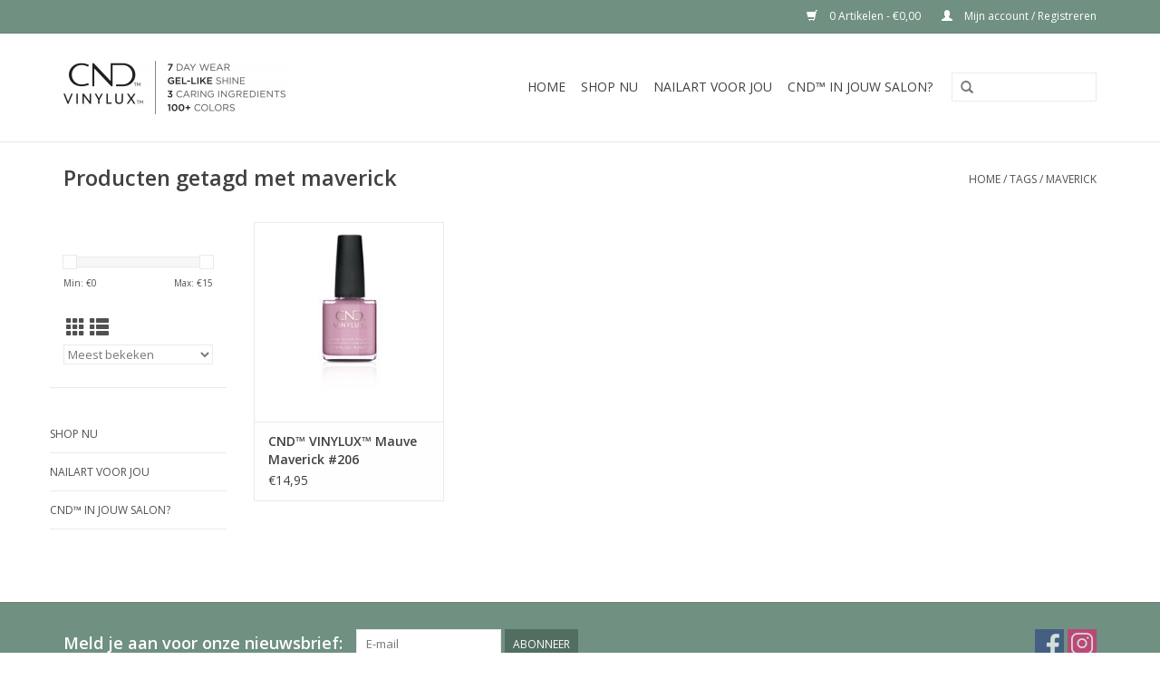

--- FILE ---
content_type: text/html;charset=utf-8
request_url: https://www.vinylux.nl/tags/maverick/
body_size: 4488
content:
<!DOCTYPE html>
<html lang="nl">
  <head>
    <meta charset="utf-8"/>
<!-- [START] 'blocks/head.rain' -->
<!--

  (c) 2008-2026 Lightspeed Netherlands B.V.
  http://www.lightspeedhq.com
  Generated: 20-01-2026 @ 16:20:22

-->
<link rel="canonical" href="https://www.vinylux.nl/tags/maverick/"/>
<link rel="alternate" href="https://www.vinylux.nl/index.rss" type="application/rss+xml" title="Nieuwe producten"/>
<meta name="robots" content="noodp,noydir"/>
<meta property="og:url" content="https://www.vinylux.nl/tags/maverick/?source=facebook"/>
<meta property="og:site_name" content="CND™ VINYLUX™"/>
<meta property="og:title" content="maverick"/>
<script>
<!-- Google Tag Manager -->
(function(w,d,s,l,i){w[l]=w[l]||[];w[l].push({'gtm.start':
new Date().getTime(),event:'gtm.js'});var f=d.getElementsByTagName(s)[0],
j=d.createElement(s),dl=l!='dataLayer'?'&l='+l:'';j.async=true;j.src=
'https://www.googletagmanager.com/gtm.js?id='+i+dl;f.parentNode.insertBefore(j,f);
})(window,document,'script','dataLayer','GTM-NVVJHR4');
<!-- End Google Tag Manager -->

</script>
<!--[if lt IE 9]>
<script src="https://cdn.webshopapp.com/assets/html5shiv.js?2025-02-20"></script>
<![endif]-->
<!-- [END] 'blocks/head.rain' -->
    <title>maverick - CND™ VINYLUX™</title>
    <meta name="description" content="" />
    <meta name="keywords" content="maverick, CND, Vinylux, nagellak" />
    <meta http-equiv="X-UA-Compatible" content="IE=edge,chrome=1">
    <meta name="viewport" content="width=device-width, initial-scale=1.0">
    <meta name="apple-mobile-web-app-capable" content="yes">
    <meta name="apple-mobile-web-app-status-bar-style" content="black">

    <link rel="shortcut icon" href="https://cdn.webshopapp.com/shops/299614/themes/172245/assets/favicon.ico?20251027164709" type="image/x-icon" />
    <link href='//fonts.googleapis.com/css?family=Open%20Sans:400,300,600' rel='stylesheet' type='text/css'>
    <link href='//fonts.googleapis.com/css?family=Open%20Sans:400,300,600' rel='stylesheet' type='text/css'>
    <link rel="shortcut icon" href="https://cdn.webshopapp.com/shops/299614/themes/172245/assets/favicon.ico?20251027164709" type="image/x-icon" /> 
    <link rel="stylesheet" href="https://cdn.webshopapp.com/shops/299614/themes/172245/assets/bootstrap-min.css?20251027164709" />
    <link rel="stylesheet" href="https://cdn.webshopapp.com/shops/299614/themes/172245/assets/style.css?20251027164709" />    
    <link rel="stylesheet" href="https://cdn.webshopapp.com/shops/299614/themes/172245/assets/settings.css?20251027164709" />  
    <link rel="stylesheet" href="https://cdn.webshopapp.com/assets/gui-2-0.css?2025-02-20" />
    <link rel="stylesheet" href="https://cdn.webshopapp.com/assets/gui-responsive-2-0.css?2025-02-20" />   
    <link rel="stylesheet" href="https://cdn.webshopapp.com/shops/299614/themes/172245/assets/custom.css?20251027164709" />
        
    <script src="https://cdn.webshopapp.com/assets/jquery-1-9-1.js?2025-02-20"></script>
    <script src="https://cdn.webshopapp.com/assets/jquery-ui-1-10-1.js?2025-02-20"></script>
   
    <script type="text/javascript" src="https://cdn.webshopapp.com/shops/299614/themes/172245/assets/global.js?20251027164709"></script>
		<script type="text/javascript" src="https://cdn.webshopapp.com/shops/299614/themes/172245/assets/bootstrap-min.js?20251027164709"></script>
    <script type="text/javascript" src="https://cdn.webshopapp.com/shops/299614/themes/172245/assets/jcarousel.js?20251027164709"></script>
    <script type="text/javascript" src="https://cdn.webshopapp.com/assets/gui.js?2025-02-20"></script>
    <script type="text/javascript" src="https://cdn.webshopapp.com/assets/gui-responsive-2-0.js?2025-02-20"></script>
    
    <script type="text/javascript" src="https://cdn.webshopapp.com/shops/299614/themes/172245/assets/share42.js?20251027164709"></script> 
        
    <!--[if lt IE 9]>
    <link rel="stylesheet" href="https://cdn.webshopapp.com/shops/299614/themes/172245/assets/style-ie.css?20251027164709" />
    <![endif]-->
    <link rel="stylesheet" media="print" href="https://cdn.webshopapp.com/shops/299614/themes/172245/assets/print-min.css?20251027164709" />
  </head>
  <body>
    <header>
      <div class="topnav">
        <div class="container">
                    <div class="right">
            <a href="https://www.vinylux.nl/cart/" title="Winkelwagen" class="cart"> 
              <span class="glyphicon glyphicon-shopping-cart"></span>
              0 Artikelen - €0,00
            </a>
            <a href="https://www.vinylux.nl/account/" title="Mijn account" class="my-account">
              <span class="glyphicon glyphicon-user"></span>
                            Mijn account / Registreren
                          </a>
          </div>
        </div>
      </div>
      <div class="navigation container">
        <div class="align">
          <ul class="burger">
            <img src="https://cdn.webshopapp.com/shops/299614/themes/172245/assets/hamburger.png?20200909120945" width="32" height="32" alt="Menu">
          </ul>

                      <div class="vertical logo">
              <a href="https://www.vinylux.nl/" title="CND™ VINYLUX™">
                <img src="https://cdn.webshopapp.com/shops/299614/themes/172245/assets/logo.png?20200909120945" alt="CND™ VINYLUX™" />
              </a>
            </div>
          
          <nav class="nonbounce desktop vertical">
            <form action="https://www.vinylux.nl/search/" method="get" id="formSearch">
              <input type="text" name="q" autocomplete="off"  value=""/>
              <span onclick="$('#formSearch').submit();" title="Zoeken" class="glyphicon glyphicon-search"></span>
            </form>
            <ul>
              <li class="item home ">
                <a class="itemLink" href="https://www.vinylux.nl/">Home</a>
              </li>
                                          <li class="item sub">
                <a class="itemLink" href="https://www.vinylux.nl/shop-nu/" title="Shop nu">Shop nu</a>
                                <span class="glyphicon glyphicon-play"></span>
                <ul class="subnav">
                                    <li class="subitem">
                    <a class="subitemLink" href="https://www.vinylux.nl/shop-nu/vinylux-colors/" title="VINYLUX™ COLORS">VINYLUX™ COLORS</a>
                                      </li>
                                    <li class="subitem">
                    <a class="subitemLink" href="https://www.vinylux.nl/shop-nu/vinylux-autumn-collection/" title="VINYLUX™ AUTUMN COLLECTION">VINYLUX™ AUTUMN COLLECTION</a>
                                      </li>
                                    <li class="subitem">
                    <a class="subitemLink" href="https://www.vinylux.nl/shop-nu/cnd-vinylux-topcoats/" title="CND™ VINYLUX™ Topcoats">CND™ VINYLUX™ Topcoats</a>
                                      </li>
                                    <li class="subitem">
                    <a class="subitemLink" href="https://www.vinylux.nl/shop-nu/cnd-essentials-10014455/" title="CND™ Essentials">CND™ Essentials</a>
                                        <ul class="subnav">
                                            <li class="subitem">
                        <a class="subitemLink" href="https://www.vinylux.nl/shop-nu/cnd-essentials-10014455/scentsations/" title="Scentsations™  ">Scentsations™  </a>
                      </li>
                                          </ul>
                                      </li>
                                  </ul>
                              </li>
                            <li class="item sub">
                <a class="itemLink" href="https://www.vinylux.nl/nailart-voor-jou/" title="Nailart voor jou">Nailart voor jou</a>
                                <span class="glyphicon glyphicon-play"></span>
                <ul class="subnav">
                                    <li class="subitem">
                    <a class="subitemLink" href="https://www.vinylux.nl/nailart-voor-jou/kijk-hier-voor-de-geschiedenis-van-nagelstyling/" title="Kijk hier voor de geschiedenis van nagelstyling">Kijk hier voor de geschiedenis van nagelstyling</a>
                                      </li>
                                  </ul>
                              </li>
                            <li class="item sub">
                <a class="itemLink" href="https://www.vinylux.nl/cnd-in-jouw-salon/" title="CND™ in jouw salon? ">CND™ in jouw salon? </a>
                                <span class="glyphicon glyphicon-play"></span>
                <ul class="subnav">
                                    <li class="subitem">
                    <a class="subitemLink" href="https://www.vinylux.nl/cnd-in-jouw-salon/cnd-shellac/" title="CND™ SHELLAC™">CND™ SHELLAC™</a>
                                      </li>
                                    <li class="subitem">
                    <a class="subitemLink" href="https://www.vinylux.nl/cnd-in-jouw-salon/cnd-educatie-centrum/" title="CND™ Educatie Centrum">CND™ Educatie Centrum</a>
                                      </li>
                                    <li class="subitem">
                    <a class="subitemLink" href="https://www.vinylux.nl/cnd-in-jouw-salon/beauty-service-bv/" title="Beauty Service BV">Beauty Service BV</a>
                                      </li>
                                  </ul>
                              </li>
                                                                      <li class="footerbrands item"><a class="itemLink" href="https://www.vinylux.nl/brands/" title="Partners">Partners</a></li>
                                                      </ul>
            <span class="glyphicon glyphicon-remove"></span>  
          </nav>
        </div>
      </div>
    </header>
    
    <div class="wrapper">
      <div class="container content">
                <div class="page-title row">
  <div class="col-sm-6 col-md-6">
    <h1>Producten getagd met maverick</h1>
  </div>
  <div class="col-sm-6 col-md-6 breadcrumbs text-right">
    <a href="https://www.vinylux.nl/" title="Home">Home</a>
    
        / <a href="https://www.vinylux.nl/tags/">Tags</a>
        / <a href="https://www.vinylux.nl/tags/maverick/">maverick</a>
      </div>  
  </div>
<div class="products row">
  <div class="col-md-2 sidebar ">
    <div class="row sort">
      <form action="https://www.vinylux.nl/tags/maverick/" method="get" id="filter_form" class="col-xs-12 col-sm-12">
        <input type="hidden" name="mode" value="grid" id="filter_form_mode" />
        <input type="hidden" name="limit" value="12" id="filter_form_limit" />
        <input type="hidden" name="sort" value="popular" id="filter_form_sort" />
        <input type="hidden" name="max" value="15" id="filter_form_max" />
        <input type="hidden" name="min" value="0" id="filter_form_min" />
        
        <div class="price-filter">
          <div class="sidebar-filter-slider">
            <div id="collection-filter-price"></div>
          </div>
          <div class="price-filter-range clear">
            <div class="min">Min: €<span>0</span></div>
            <div class="max">Max: €<span>15</span></div>
          </div>
        </div>
          <div class="modes hidden-xs hidden-sm">
          <a href="?mode=grid"><i class="glyphicon glyphicon-th"></i></a>
          <a href="?mode=list"><i class="glyphicon glyphicon-th-list"></i></a>
          </div>  
        <select name="sort" onchange="$('#formSortModeLimit').submit();">
                    <option value="popular" selected="selected">Meest bekeken</option>
                    <option value="newest">Nieuwste producten</option>
                    <option value="lowest">Laagste prijs</option>
                    <option value="highest">Hoogste prijs</option>
                    <option value="asc">Naam oplopend</option>
                    <option value="desc">Naam aflopend</option>
                  </select>        
                
                
      </form>
    </div>
   <div class="row">
	<ul>
      <li class="item"><span class="arrow"></span><a href="https://www.vinylux.nl/shop-nu/" class="itemLink" title="Shop nu">Shop nu </a>
        </li>
      <li class="item"><span class="arrow"></span><a href="https://www.vinylux.nl/nailart-voor-jou/" class="itemLink" title="Nailart voor jou">Nailart voor jou</a>
        </li>
      <li class="item"><span class="arrow"></span><a href="https://www.vinylux.nl/cnd-in-jouw-salon/" class="itemLink" title="CND™ in jouw salon? ">CND™ in jouw salon? </a>
        </li>
    </ul>
</div>
     </div>
  <div class="col-sm-12 col-md-10">
        <div class="product col-xs-6 col-sm-3 col-md-3">
  <div class="image-wrap">
    <a href="https://www.vinylux.nl/cnd-vinylux-mauve-maverick-206.html" title="CND™ VINYLUX™ Mauve Maverick #206">
      
           
                  <img src="https://cdn.webshopapp.com/shops/299614/files/323402729/262x276x1/cnd-vinylux-mauve-maverick-206.jpg" width="262" height="276" alt="CND™ VINYLUX™ Mauve Maverick #206" title="CND™ VINYLUX™ Mauve Maverick #206" />
                </a>
    
    <div class="description text-center">
      <a href="https://www.vinylux.nl/cnd-vinylux-mauve-maverick-206.html" title="CND™ VINYLUX™ Mauve Maverick #206">
                <div class="text">
                    Roze kleur
                  </div>
      </a>
      <a href="https://www.vinylux.nl/cart/add/220215590/" class="cart">Toevoegen aan winkelwagen</a>    </div>
  </div>
  
  <div class="info">
    <a href="https://www.vinylux.nl/cnd-vinylux-mauve-maverick-206.html" title="CND™ VINYLUX™ Mauve Maverick #206" class="title">
   CND™ VINYLUX™ Mauve Maverick #206     </a>
    
    <div class="left">      
      
    
    €14,95           
   </div>
       
   
     </div>
</div>



     
      
  </div>
</div>


<script type="text/javascript">
  $(function(){
    $('#filter_form input, #filter_form select').change(function(){
      $(this).closest('form').submit();
    });
    
    $("#collection-filter-price").slider({
      range: true,
      min: 0,
      max: 15,
      values: [0, 15],
      step: 1,
      slide: function( event, ui){
    $('.sidebar-filter-range .min span').html(ui.values[0]);
    $('.sidebar-filter-range .max span').html(ui.values[1]);
    
    $('#filter_form_min').val(ui.values[0]);
    $('#filter_form_max').val(ui.values[1]);
  },
    stop: function(event, ui){
    $('#filter_form').submit();
  }
    });
  });
</script>      </div>
      
      <footer>
        <hr class="full-width" />
        <div class="container">
          <div class="social row">
                        <div class="newsletter col-xs-12 col-sm-7 col-md-7">
              <span class="title">Meld je aan voor onze nieuwsbrief:</span>
              <form id="formNewsletter" action="https://www.vinylux.nl/account/newsletter/" method="post">
                <input type="hidden" name="key" value="a622fff5b6a8a7636062b1ee1c02fe95" />
                <input type="text" name="email" id="formNewsletterEmail" value="" placeholder="E-mail"/>
                <a class="btn glyphicon glyphicon-send" href="#" onclick="$('#formNewsletter').submit(); return false;" title="Abonneer" ><span>Abonneer</span></a>
              </form>
            </div>
            
                        <div class="social-media col-xs-12 col-md-12  col-sm-5 col-md-5 text-right">
              <div class="inline-block relative">
                <a href="https://www.facebook.com/cndbenelux/" class="social-icon facebook" target="_blank"></a>                                                                                                <a href="https://www.instagram.com/cndbenelux/" class="social-icon instagram" target="_blank" title="Instagram CND™ VINYLUX™"></a>                
                              </div>
            </div>
                      </div>
          <hr class="full-width" />
          <div class="links row">
            <div class="col-xs-12 col-sm-3 col-md-3">
                <label class="footercollapse" for="_1">
                  <strong>Klantenservice</strong>
                  <span class="glyphicon glyphicon-chevron-down hidden-sm hidden-md hidden-lg"></span></label>
                    <input class="footercollapse_input hidden-md hidden-lg hidden-sm" id="_1" type="checkbox">
                    <div class="list">
  
                  <ul class="no-underline no-list-style">
                                                <li><a href="https://www.vinylux.nl/service/about/" title="Over ons" >Over ons</a>
                        </li>
                                                <li><a href="https://www.vinylux.nl/service/general-terms-conditions/" title="Algemene voorwaarden" >Algemene voorwaarden</a>
                        </li>
                                                <li><a href="https://www.vinylux.nl/service/privacy-policy/" title="Privacy Policy" >Privacy Policy</a>
                        </li>
                                                <li><a href="https://www.vinylux.nl/sitemap/" title="Sitemap" >Sitemap</a>
                        </li>
                                            </ul>
                  </div> 
             
            </div>     
       
            
            <div class="col-xs-12 col-sm-3 col-md-3">
          <label class="footercollapse" for="_2">
                  <strong>Producten</strong>
                  <span class="glyphicon glyphicon-chevron-down hidden-sm hidden-md hidden-lg"></span></label>
                    <input class="footercollapse_input hidden-md hidden-lg hidden-sm" id="_2" type="checkbox">
                    <div class="list">
              <ul>
                <li><a href="https://www.vinylux.nl/collection/" title="Alle producten">Alle producten</a></li>
                <li><a href="https://www.vinylux.nl/collection/?sort=newest" title="Nieuwe producten">Nieuwe producten</a></li>
                <li><a href="https://www.vinylux.nl/collection/offers/" title="Aanbiedingen">Aanbiedingen</a></li>
                <li><a href="https://www.vinylux.nl/brands/" title="Partners">Partners</a></li>                <li><a href="https://www.vinylux.nl/tags/" title="Tags">Tags</a></li>                <li><a href="https://www.vinylux.nl/index.rss" title="RSS-feed">RSS-feed</a></li>
              </ul>
            </div>
            </div>
            
            <div class="col-xs-12 col-sm-3 col-md-3">
              <label class="footercollapse" for="_3">
                  <strong>
                                Mijn account
                              </strong>
                  <span class="glyphicon glyphicon-chevron-down hidden-sm hidden-md hidden-lg"></span></label>
                    <input class="footercollapse_input hidden-md hidden-lg hidden-sm" id="_3" type="checkbox">
                    <div class="list">
            
           
              <ul>
                                <li><a href="https://www.vinylux.nl/account/" title="Registreren">Registreren</a></li>
                                <li><a href="https://www.vinylux.nl/account/orders/" title="Mijn bestellingen">Mijn bestellingen</a></li>
                                <li><a href="https://www.vinylux.nl/account/tickets/" title="Mijn tickets">Mijn tickets</a></li>
                                <li><a href="https://www.vinylux.nl/account/wishlist/" title="Mijn verlanglijst">Mijn verlanglijst</a></li>
                              </ul>
            </div>
            </div>
            <div class="col-xs-12 col-sm-3 col-md-3">
                 <label class="footercollapse" for="_4">
                  <strong>Vinylux.nl </strong>
                  <span class="glyphicon glyphicon-chevron-down hidden-sm hidden-md hidden-lg"></span></label>
                    <input class="footercollapse_input hidden-md hidden-lg hidden-sm" id="_4" type="checkbox">
                    <div class="list">
              
              
              
              <span class="contact-description">Beauty meets fashion</span>                            <div class="contact">
                <span class="glyphicon glyphicon-earphone"></span>
                +31 (0) 499 496672
              </div>
                                          <div class="contact">
                <span class="glyphicon glyphicon-envelope"></span>
                <a href="/cdn-cgi/l/email-protection#b5dcdbd3daf5d7d0d4c0c1cccdd99bdbd9" title="Email"><span class="__cf_email__" data-cfemail="b4dddad2dbf4d6d1d5c1c0cdccd89adad8">[email&#160;protected]</span></a>
              </div>
                            </div>
              
                                                      </div>
          </div>
          <hr class="full-width" />
        </div>
        <div class="copyright-payment">
          <div class="container">
            <div class="row">
              <div class="copyright col-md-6">
                © Copyright 2026 CND™ VINYLUX™ 
                                - Powered by
                                <a href="https://www.lightspeedhq.nl/" title="Lightspeed" target="_blank">Lightspeed</a>
                                                              </div>
              <div class="payments col-md-6 text-right">
                                <a href="https://www.vinylux.nl/service/payment-methods/" title="Betaalmethoden">
                  <img src="https://cdn.webshopapp.com/assets/icon-payment-ideal.png?2025-02-20" alt="iDEAL" />
                </a>
                                <a href="https://www.vinylux.nl/service/payment-methods/" title="Betaalmethoden">
                  <img src="https://cdn.webshopapp.com/assets/icon-payment-paypal.png?2025-02-20" alt="PayPal" />
                </a>
                                <a href="https://www.vinylux.nl/service/payment-methods/" title="Betaalmethoden">
                  <img src="https://cdn.webshopapp.com/assets/icon-payment-mistercash.png?2025-02-20" alt="Bancontact" />
                </a>
                                <a href="https://www.vinylux.nl/service/payment-methods/" title="Betaalmethoden">
                  <img src="https://cdn.webshopapp.com/assets/icon-payment-kbc.png?2025-02-20" alt="KBC" />
                </a>
                              </div>
            </div>
          </div>
        </div>
      </footer>
    </div>
    <!-- [START] 'blocks/body.rain' -->
<script data-cfasync="false" src="/cdn-cgi/scripts/5c5dd728/cloudflare-static/email-decode.min.js"></script><script>
(function () {
  var s = document.createElement('script');
  s.type = 'text/javascript';
  s.async = true;
  s.src = 'https://www.vinylux.nl/services/stats/pageview.js';
  ( document.getElementsByTagName('head')[0] || document.getElementsByTagName('body')[0] ).appendChild(s);
})();
</script>
  <!-- Google Tag Manager (noscript) -->
<noscript><iframe src="https://www.googletagmanager.com/ns.html?id=GTM-NVVJHR4"
height="0" width="0" style="display:none;visibility:hidden"></iframe></noscript>
<!-- End Google Tag Manager (noscript) -->
<!-- [END] 'blocks/body.rain' -->
      </body>
</html>

--- FILE ---
content_type: text/javascript;charset=utf-8
request_url: https://www.vinylux.nl/services/stats/pageview.js
body_size: -412
content:
// SEOshop 20-01-2026 16:20:24